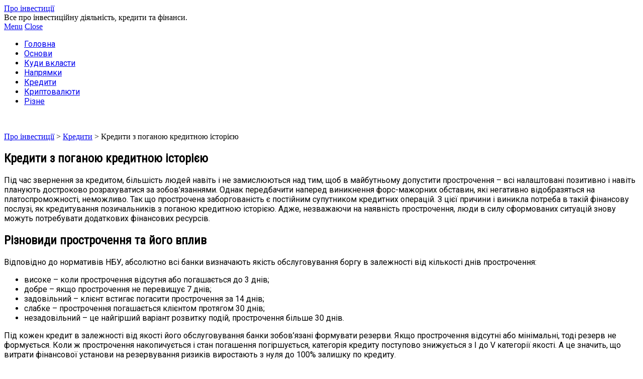

--- FILE ---
content_type: text/html; charset=UTF-8
request_url: http://xn----dtbjmwegiok9b3mho.xn--j1amh/%D0%BA%D1%80%D0%B5%D0%B4%D0%B8%D1%82%D0%B8-%D0%B7-%D0%BF%D0%BE%D0%B3%D0%B0%D0%BD%D0%BE%D1%8E-%D0%BA%D1%80%D0%B5%D0%B4%D0%B8%D1%82%D0%BD%D0%BE%D1%8E-%D1%96%D1%81%D1%82%D0%BE%D1%80%D1%96%D1%94%D1%8E/
body_size: 12690
content:
<!DOCTYPE html>
<html lang="uk">
<head>
<meta name="9f87c8bc586ff70a5aa0454063cb5a21" content="">

	
<meta name="yandex-verification" content="55d6cf93a25455ff" />
<!-- Global site tag (gtag.js) - Google Analytics -->
<script async src="https://www.googletagmanager.com/gtag/js?id=UA-127793076-1"></script>
<script>
  window.dataLayer = window.dataLayer || [];
  function gtag(){dataLayer.push(arguments);}
  gtag('js', new Date());

  gtag('config', 'UA-127793076-1');
</script>


	

<!-- Yandex.Metrika counter -->
<script type="text/javascript">
    (function (d, w, c) {
        (w[c] = w[c] || []).push(function() {
            try {
                w.yaCounter39959490 = new Ya.Metrika({
                    id:39959490,
                    clickmap:true,
                    trackLinks:true,
                    accurateTrackBounce:true
                });
            } catch(e) { }
        });

        var n = d.getElementsByTagName("script")[0],
            s = d.createElement("script"),
            f = function () { n.parentNode.insertBefore(s, n); };
        s.type = "text/javascript";
        s.async = true;
        s.src = "https://mc.yandex.ru/metrika/watch.js";

        if (w.opera == "[object Opera]") {
            d.addEventListener("DOMContentLoaded", f, false);
        } else { f(); }
    })(document, window, "yandex_metrika_callbacks");
</script>
<noscript><div><img src="https://mc.yandex.ru/watch/39959490" style="position:absolute; left:-9999px;" alt="" /></div></noscript>
<!-- /Yandex.Metrika counter -->


	<title>Кредити з поганою кредитною історією - Про інвестиції</title>

<meta name="Keywords" content="інвестиції, фінанси, бізнес, економіка"> 
<link rel="shortcut icon" href="http://xn----dtbjmwegiok9b3mho.xn--j1amh/wp-content/uploads/2016/09/favicon.ico" type="image/x-icon" />


	<meta charset="UTF-8">
	<meta name="viewport" content="width=device-width">

	<link rel="profile" href="http://gmpg.org/xfn/11">
	<link rel="pingback" href="http://xn----dtbjmwegiok9b3mho.xn--j1amh/xmlrpc.php">

	<meta name='robots' content='index, follow, max-image-preview:large, max-snippet:-1, max-video-preview:-1' />

	<!-- This site is optimized with the Yoast SEO plugin v23.5 - https://yoast.com/wordpress/plugins/seo/ -->
	<meta name="description" content="Під час звернення за кредитом, більшість людей навіть і не замислюються над тим, щоб в майбутньому допустити прострочення - всі налаштовані позитивно і" />
	<link rel="canonical" href="http://xn----dtbjmwegiok9b3mho.xn--j1amh/кредити-з-поганою-кредитною-історією/" />
	<meta property="og:locale" content="uk_UA" />
	<meta property="og:type" content="article" />
	<meta property="og:title" content="Кредити з поганою кредитною історією - Про інвестиції" />
	<meta property="og:description" content="Під час звернення за кредитом, більшість людей навіть і не замислюються над тим, щоб в майбутньому допустити прострочення - всі налаштовані позитивно і" />
	<meta property="og:url" content="http://xn----dtbjmwegiok9b3mho.xn--j1amh/кредити-з-поганою-кредитною-історією/" />
	<meta property="og:site_name" content="Про інвестиції" />
	<meta property="article:published_time" content="2018-10-28T13:25:53+00:00" />
	<meta property="og:image" content="http://xn----dtbjmwegiok9b3mho.xn--j1amh/wp-content/uploads/2018/10/kakie-banki-dayut-kredit-s-plohoj-kreditnoj-istoriej.jpg" />
	<meta property="og:image:width" content="1000" />
	<meta property="og:image:height" content="590" />
	<meta property="og:image:type" content="image/jpeg" />
	<meta name="author" content="Ебенезер Скрудж" />
	<meta name="twitter:card" content="summary_large_image" />
	<meta name="twitter:label1" content="Написано" />
	<meta name="twitter:data1" content="Ебенезер Скрудж" />
	<script type="application/ld+json" class="yoast-schema-graph">{"@context":"https://schema.org","@graph":[{"@type":"WebPage","@id":"http://xn----dtbjmwegiok9b3mho.xn--j1amh/%d0%ba%d1%80%d0%b5%d0%b4%d0%b8%d1%82%d0%b8-%d0%b7-%d0%bf%d0%be%d0%b3%d0%b0%d0%bd%d0%be%d1%8e-%d0%ba%d1%80%d0%b5%d0%b4%d0%b8%d1%82%d0%bd%d0%be%d1%8e-%d1%96%d1%81%d1%82%d0%be%d1%80%d1%96%d1%94%d1%8e/","url":"http://xn----dtbjmwegiok9b3mho.xn--j1amh/%d0%ba%d1%80%d0%b5%d0%b4%d0%b8%d1%82%d0%b8-%d0%b7-%d0%bf%d0%be%d0%b3%d0%b0%d0%bd%d0%be%d1%8e-%d0%ba%d1%80%d0%b5%d0%b4%d0%b8%d1%82%d0%bd%d0%be%d1%8e-%d1%96%d1%81%d1%82%d0%be%d1%80%d1%96%d1%94%d1%8e/","name":"Кредити з поганою кредитною історією - Про інвестиції","isPartOf":{"@id":"http://xn----dtbjmwegiok9b3mho.xn--j1amh/#website"},"primaryImageOfPage":{"@id":"http://xn----dtbjmwegiok9b3mho.xn--j1amh/%d0%ba%d1%80%d0%b5%d0%b4%d0%b8%d1%82%d0%b8-%d0%b7-%d0%bf%d0%be%d0%b3%d0%b0%d0%bd%d0%be%d1%8e-%d0%ba%d1%80%d0%b5%d0%b4%d0%b8%d1%82%d0%bd%d0%be%d1%8e-%d1%96%d1%81%d1%82%d0%be%d1%80%d1%96%d1%94%d1%8e/#primaryimage"},"image":{"@id":"http://xn----dtbjmwegiok9b3mho.xn--j1amh/%d0%ba%d1%80%d0%b5%d0%b4%d0%b8%d1%82%d0%b8-%d0%b7-%d0%bf%d0%be%d0%b3%d0%b0%d0%bd%d0%be%d1%8e-%d0%ba%d1%80%d0%b5%d0%b4%d0%b8%d1%82%d0%bd%d0%be%d1%8e-%d1%96%d1%81%d1%82%d0%be%d1%80%d1%96%d1%94%d1%8e/#primaryimage"},"thumbnailUrl":"http://xn----dtbjmwegiok9b3mho.xn--j1amh/wp-content/uploads/2018/10/kakie-banki-dayut-kredit-s-plohoj-kreditnoj-istoriej.jpg","datePublished":"2018-10-28T13:25:53+00:00","dateModified":"2018-10-28T13:25:53+00:00","author":{"@id":"http://xn----dtbjmwegiok9b3mho.xn--j1amh/#/schema/person/5c93b0026ec10bf287051108b3d150c1"},"description":"Під час звернення за кредитом, більшість людей навіть і не замислюються над тим, щоб в майбутньому допустити прострочення - всі налаштовані позитивно і","breadcrumb":{"@id":"http://xn----dtbjmwegiok9b3mho.xn--j1amh/%d0%ba%d1%80%d0%b5%d0%b4%d0%b8%d1%82%d0%b8-%d0%b7-%d0%bf%d0%be%d0%b3%d0%b0%d0%bd%d0%be%d1%8e-%d0%ba%d1%80%d0%b5%d0%b4%d0%b8%d1%82%d0%bd%d0%be%d1%8e-%d1%96%d1%81%d1%82%d0%be%d1%80%d1%96%d1%94%d1%8e/#breadcrumb"},"inLanguage":"uk","potentialAction":[{"@type":"ReadAction","target":["http://xn----dtbjmwegiok9b3mho.xn--j1amh/%d0%ba%d1%80%d0%b5%d0%b4%d0%b8%d1%82%d0%b8-%d0%b7-%d0%bf%d0%be%d0%b3%d0%b0%d0%bd%d0%be%d1%8e-%d0%ba%d1%80%d0%b5%d0%b4%d0%b8%d1%82%d0%bd%d0%be%d1%8e-%d1%96%d1%81%d1%82%d0%be%d1%80%d1%96%d1%94%d1%8e/"]}]},{"@type":"ImageObject","inLanguage":"uk","@id":"http://xn----dtbjmwegiok9b3mho.xn--j1amh/%d0%ba%d1%80%d0%b5%d0%b4%d0%b8%d1%82%d0%b8-%d0%b7-%d0%bf%d0%be%d0%b3%d0%b0%d0%bd%d0%be%d1%8e-%d0%ba%d1%80%d0%b5%d0%b4%d0%b8%d1%82%d0%bd%d0%be%d1%8e-%d1%96%d1%81%d1%82%d0%be%d1%80%d1%96%d1%94%d1%8e/#primaryimage","url":"http://xn----dtbjmwegiok9b3mho.xn--j1amh/wp-content/uploads/2018/10/kakie-banki-dayut-kredit-s-plohoj-kreditnoj-istoriej.jpg","contentUrl":"http://xn----dtbjmwegiok9b3mho.xn--j1amh/wp-content/uploads/2018/10/kakie-banki-dayut-kredit-s-plohoj-kreditnoj-istoriej.jpg","width":1000,"height":590},{"@type":"BreadcrumbList","@id":"http://xn----dtbjmwegiok9b3mho.xn--j1amh/%d0%ba%d1%80%d0%b5%d0%b4%d0%b8%d1%82%d0%b8-%d0%b7-%d0%bf%d0%be%d0%b3%d0%b0%d0%bd%d0%be%d1%8e-%d0%ba%d1%80%d0%b5%d0%b4%d0%b8%d1%82%d0%bd%d0%be%d1%8e-%d1%96%d1%81%d1%82%d0%be%d1%80%d1%96%d1%94%d1%8e/#breadcrumb","itemListElement":[{"@type":"ListItem","position":1,"name":"Головна","item":"http://xn----dtbjmwegiok9b3mho.xn--j1amh/"},{"@type":"ListItem","position":2,"name":"Кредити з поганою кредитною історією"}]},{"@type":"WebSite","@id":"http://xn----dtbjmwegiok9b3mho.xn--j1amh/#website","url":"http://xn----dtbjmwegiok9b3mho.xn--j1amh/","name":"Про інвестиції","description":"Все про інвестиційну діяльність, кредити та фінанси.","potentialAction":[{"@type":"SearchAction","target":{"@type":"EntryPoint","urlTemplate":"http://xn----dtbjmwegiok9b3mho.xn--j1amh/?s={search_term_string}"},"query-input":{"@type":"PropertyValueSpecification","valueRequired":true,"valueName":"search_term_string"}}],"inLanguage":"uk"},{"@type":"Person","@id":"http://xn----dtbjmwegiok9b3mho.xn--j1amh/#/schema/person/5c93b0026ec10bf287051108b3d150c1","name":"Ебенезер Скрудж","image":{"@type":"ImageObject","inLanguage":"uk","@id":"http://xn----dtbjmwegiok9b3mho.xn--j1amh/#/schema/person/image/","url":"http://1.gravatar.com/avatar/1efc464f32afe8654cdbcd5158888732?s=96&d=mm&r=g","contentUrl":"http://1.gravatar.com/avatar/1efc464f32afe8654cdbcd5158888732?s=96&d=mm&r=g","caption":"Ебенезер Скрудж"},"url":"http://xn----dtbjmwegiok9b3mho.xn--j1amh/author/dima/"}]}</script>
	<!-- / Yoast SEO plugin. -->


<link rel='dns-prefetch' href='//fonts.googleapis.com' />
<link rel="alternate" type="application/rss+xml" title="Про інвестиції &raquo; стрічка" href="http://xn----dtbjmwegiok9b3mho.xn--j1amh/feed/" />
<link rel="alternate" type="application/rss+xml" title="Про інвестиції &raquo; Канал коментарів" href="http://xn----dtbjmwegiok9b3mho.xn--j1amh/comments/feed/" />
<link rel="alternate" type="application/rss+xml" title="Про інвестиції &raquo; Кредити з поганою кредитною історією Канал коментарів" href="http://xn----dtbjmwegiok9b3mho.xn--j1amh/%d0%ba%d1%80%d0%b5%d0%b4%d0%b8%d1%82%d0%b8-%d0%b7-%d0%bf%d0%be%d0%b3%d0%b0%d0%bd%d0%be%d1%8e-%d0%ba%d1%80%d0%b5%d0%b4%d0%b8%d1%82%d0%bd%d0%be%d1%8e-%d1%96%d1%81%d1%82%d0%be%d1%80%d1%96%d1%94%d1%8e/feed/" />
<script type="text/javascript">
/* <![CDATA[ */
window._wpemojiSettings = {"baseUrl":"https:\/\/s.w.org\/images\/core\/emoji\/15.0.3\/72x72\/","ext":".png","svgUrl":"https:\/\/s.w.org\/images\/core\/emoji\/15.0.3\/svg\/","svgExt":".svg","source":{"concatemoji":"http:\/\/xn----dtbjmwegiok9b3mho.xn--j1amh\/wp-includes\/js\/wp-emoji-release.min.js?ver=6.5.7"}};
/*! This file is auto-generated */
!function(i,n){var o,s,e;function c(e){try{var t={supportTests:e,timestamp:(new Date).valueOf()};sessionStorage.setItem(o,JSON.stringify(t))}catch(e){}}function p(e,t,n){e.clearRect(0,0,e.canvas.width,e.canvas.height),e.fillText(t,0,0);var t=new Uint32Array(e.getImageData(0,0,e.canvas.width,e.canvas.height).data),r=(e.clearRect(0,0,e.canvas.width,e.canvas.height),e.fillText(n,0,0),new Uint32Array(e.getImageData(0,0,e.canvas.width,e.canvas.height).data));return t.every(function(e,t){return e===r[t]})}function u(e,t,n){switch(t){case"flag":return n(e,"\ud83c\udff3\ufe0f\u200d\u26a7\ufe0f","\ud83c\udff3\ufe0f\u200b\u26a7\ufe0f")?!1:!n(e,"\ud83c\uddfa\ud83c\uddf3","\ud83c\uddfa\u200b\ud83c\uddf3")&&!n(e,"\ud83c\udff4\udb40\udc67\udb40\udc62\udb40\udc65\udb40\udc6e\udb40\udc67\udb40\udc7f","\ud83c\udff4\u200b\udb40\udc67\u200b\udb40\udc62\u200b\udb40\udc65\u200b\udb40\udc6e\u200b\udb40\udc67\u200b\udb40\udc7f");case"emoji":return!n(e,"\ud83d\udc26\u200d\u2b1b","\ud83d\udc26\u200b\u2b1b")}return!1}function f(e,t,n){var r="undefined"!=typeof WorkerGlobalScope&&self instanceof WorkerGlobalScope?new OffscreenCanvas(300,150):i.createElement("canvas"),a=r.getContext("2d",{willReadFrequently:!0}),o=(a.textBaseline="top",a.font="600 32px Arial",{});return e.forEach(function(e){o[e]=t(a,e,n)}),o}function t(e){var t=i.createElement("script");t.src=e,t.defer=!0,i.head.appendChild(t)}"undefined"!=typeof Promise&&(o="wpEmojiSettingsSupports",s=["flag","emoji"],n.supports={everything:!0,everythingExceptFlag:!0},e=new Promise(function(e){i.addEventListener("DOMContentLoaded",e,{once:!0})}),new Promise(function(t){var n=function(){try{var e=JSON.parse(sessionStorage.getItem(o));if("object"==typeof e&&"number"==typeof e.timestamp&&(new Date).valueOf()<e.timestamp+604800&&"object"==typeof e.supportTests)return e.supportTests}catch(e){}return null}();if(!n){if("undefined"!=typeof Worker&&"undefined"!=typeof OffscreenCanvas&&"undefined"!=typeof URL&&URL.createObjectURL&&"undefined"!=typeof Blob)try{var e="postMessage("+f.toString()+"("+[JSON.stringify(s),u.toString(),p.toString()].join(",")+"));",r=new Blob([e],{type:"text/javascript"}),a=new Worker(URL.createObjectURL(r),{name:"wpTestEmojiSupports"});return void(a.onmessage=function(e){c(n=e.data),a.terminate(),t(n)})}catch(e){}c(n=f(s,u,p))}t(n)}).then(function(e){for(var t in e)n.supports[t]=e[t],n.supports.everything=n.supports.everything&&n.supports[t],"flag"!==t&&(n.supports.everythingExceptFlag=n.supports.everythingExceptFlag&&n.supports[t]);n.supports.everythingExceptFlag=n.supports.everythingExceptFlag&&!n.supports.flag,n.DOMReady=!1,n.readyCallback=function(){n.DOMReady=!0}}).then(function(){return e}).then(function(){var e;n.supports.everything||(n.readyCallback(),(e=n.source||{}).concatemoji?t(e.concatemoji):e.wpemoji&&e.twemoji&&(t(e.twemoji),t(e.wpemoji)))}))}((window,document),window._wpemojiSettings);
/* ]]> */
</script>
<style id='wp-emoji-styles-inline-css' type='text/css'>

	img.wp-smiley, img.emoji {
		display: inline !important;
		border: none !important;
		box-shadow: none !important;
		height: 1em !important;
		width: 1em !important;
		margin: 0 0.07em !important;
		vertical-align: -0.1em !important;
		background: none !important;
		padding: 0 !important;
	}
</style>
<link rel='stylesheet' id='wp-block-library-css' href='http://xn----dtbjmwegiok9b3mho.xn--j1amh/wp-includes/css/dist/block-library/style.min.css?ver=6.5.7' type='text/css' media='all' />
<style id='classic-theme-styles-inline-css' type='text/css'>
/*! This file is auto-generated */
.wp-block-button__link{color:#fff;background-color:#32373c;border-radius:9999px;box-shadow:none;text-decoration:none;padding:calc(.667em + 2px) calc(1.333em + 2px);font-size:1.125em}.wp-block-file__button{background:#32373c;color:#fff;text-decoration:none}
</style>
<style id='global-styles-inline-css' type='text/css'>
body{--wp--preset--color--black: #000000;--wp--preset--color--cyan-bluish-gray: #abb8c3;--wp--preset--color--white: #ffffff;--wp--preset--color--pale-pink: #f78da7;--wp--preset--color--vivid-red: #cf2e2e;--wp--preset--color--luminous-vivid-orange: #ff6900;--wp--preset--color--luminous-vivid-amber: #fcb900;--wp--preset--color--light-green-cyan: #7bdcb5;--wp--preset--color--vivid-green-cyan: #00d084;--wp--preset--color--pale-cyan-blue: #8ed1fc;--wp--preset--color--vivid-cyan-blue: #0693e3;--wp--preset--color--vivid-purple: #9b51e0;--wp--preset--gradient--vivid-cyan-blue-to-vivid-purple: linear-gradient(135deg,rgba(6,147,227,1) 0%,rgb(155,81,224) 100%);--wp--preset--gradient--light-green-cyan-to-vivid-green-cyan: linear-gradient(135deg,rgb(122,220,180) 0%,rgb(0,208,130) 100%);--wp--preset--gradient--luminous-vivid-amber-to-luminous-vivid-orange: linear-gradient(135deg,rgba(252,185,0,1) 0%,rgba(255,105,0,1) 100%);--wp--preset--gradient--luminous-vivid-orange-to-vivid-red: linear-gradient(135deg,rgba(255,105,0,1) 0%,rgb(207,46,46) 100%);--wp--preset--gradient--very-light-gray-to-cyan-bluish-gray: linear-gradient(135deg,rgb(238,238,238) 0%,rgb(169,184,195) 100%);--wp--preset--gradient--cool-to-warm-spectrum: linear-gradient(135deg,rgb(74,234,220) 0%,rgb(151,120,209) 20%,rgb(207,42,186) 40%,rgb(238,44,130) 60%,rgb(251,105,98) 80%,rgb(254,248,76) 100%);--wp--preset--gradient--blush-light-purple: linear-gradient(135deg,rgb(255,206,236) 0%,rgb(152,150,240) 100%);--wp--preset--gradient--blush-bordeaux: linear-gradient(135deg,rgb(254,205,165) 0%,rgb(254,45,45) 50%,rgb(107,0,62) 100%);--wp--preset--gradient--luminous-dusk: linear-gradient(135deg,rgb(255,203,112) 0%,rgb(199,81,192) 50%,rgb(65,88,208) 100%);--wp--preset--gradient--pale-ocean: linear-gradient(135deg,rgb(255,245,203) 0%,rgb(182,227,212) 50%,rgb(51,167,181) 100%);--wp--preset--gradient--electric-grass: linear-gradient(135deg,rgb(202,248,128) 0%,rgb(113,206,126) 100%);--wp--preset--gradient--midnight: linear-gradient(135deg,rgb(2,3,129) 0%,rgb(40,116,252) 100%);--wp--preset--font-size--small: 13px;--wp--preset--font-size--medium: 20px;--wp--preset--font-size--large: 36px;--wp--preset--font-size--x-large: 42px;--wp--preset--spacing--20: 0.44rem;--wp--preset--spacing--30: 0.67rem;--wp--preset--spacing--40: 1rem;--wp--preset--spacing--50: 1.5rem;--wp--preset--spacing--60: 2.25rem;--wp--preset--spacing--70: 3.38rem;--wp--preset--spacing--80: 5.06rem;--wp--preset--shadow--natural: 6px 6px 9px rgba(0, 0, 0, 0.2);--wp--preset--shadow--deep: 12px 12px 50px rgba(0, 0, 0, 0.4);--wp--preset--shadow--sharp: 6px 6px 0px rgba(0, 0, 0, 0.2);--wp--preset--shadow--outlined: 6px 6px 0px -3px rgba(255, 255, 255, 1), 6px 6px rgba(0, 0, 0, 1);--wp--preset--shadow--crisp: 6px 6px 0px rgba(0, 0, 0, 1);}:where(.is-layout-flex){gap: 0.5em;}:where(.is-layout-grid){gap: 0.5em;}body .is-layout-flex{display: flex;}body .is-layout-flex{flex-wrap: wrap;align-items: center;}body .is-layout-flex > *{margin: 0;}body .is-layout-grid{display: grid;}body .is-layout-grid > *{margin: 0;}:where(.wp-block-columns.is-layout-flex){gap: 2em;}:where(.wp-block-columns.is-layout-grid){gap: 2em;}:where(.wp-block-post-template.is-layout-flex){gap: 1.25em;}:where(.wp-block-post-template.is-layout-grid){gap: 1.25em;}.has-black-color{color: var(--wp--preset--color--black) !important;}.has-cyan-bluish-gray-color{color: var(--wp--preset--color--cyan-bluish-gray) !important;}.has-white-color{color: var(--wp--preset--color--white) !important;}.has-pale-pink-color{color: var(--wp--preset--color--pale-pink) !important;}.has-vivid-red-color{color: var(--wp--preset--color--vivid-red) !important;}.has-luminous-vivid-orange-color{color: var(--wp--preset--color--luminous-vivid-orange) !important;}.has-luminous-vivid-amber-color{color: var(--wp--preset--color--luminous-vivid-amber) !important;}.has-light-green-cyan-color{color: var(--wp--preset--color--light-green-cyan) !important;}.has-vivid-green-cyan-color{color: var(--wp--preset--color--vivid-green-cyan) !important;}.has-pale-cyan-blue-color{color: var(--wp--preset--color--pale-cyan-blue) !important;}.has-vivid-cyan-blue-color{color: var(--wp--preset--color--vivid-cyan-blue) !important;}.has-vivid-purple-color{color: var(--wp--preset--color--vivid-purple) !important;}.has-black-background-color{background-color: var(--wp--preset--color--black) !important;}.has-cyan-bluish-gray-background-color{background-color: var(--wp--preset--color--cyan-bluish-gray) !important;}.has-white-background-color{background-color: var(--wp--preset--color--white) !important;}.has-pale-pink-background-color{background-color: var(--wp--preset--color--pale-pink) !important;}.has-vivid-red-background-color{background-color: var(--wp--preset--color--vivid-red) !important;}.has-luminous-vivid-orange-background-color{background-color: var(--wp--preset--color--luminous-vivid-orange) !important;}.has-luminous-vivid-amber-background-color{background-color: var(--wp--preset--color--luminous-vivid-amber) !important;}.has-light-green-cyan-background-color{background-color: var(--wp--preset--color--light-green-cyan) !important;}.has-vivid-green-cyan-background-color{background-color: var(--wp--preset--color--vivid-green-cyan) !important;}.has-pale-cyan-blue-background-color{background-color: var(--wp--preset--color--pale-cyan-blue) !important;}.has-vivid-cyan-blue-background-color{background-color: var(--wp--preset--color--vivid-cyan-blue) !important;}.has-vivid-purple-background-color{background-color: var(--wp--preset--color--vivid-purple) !important;}.has-black-border-color{border-color: var(--wp--preset--color--black) !important;}.has-cyan-bluish-gray-border-color{border-color: var(--wp--preset--color--cyan-bluish-gray) !important;}.has-white-border-color{border-color: var(--wp--preset--color--white) !important;}.has-pale-pink-border-color{border-color: var(--wp--preset--color--pale-pink) !important;}.has-vivid-red-border-color{border-color: var(--wp--preset--color--vivid-red) !important;}.has-luminous-vivid-orange-border-color{border-color: var(--wp--preset--color--luminous-vivid-orange) !important;}.has-luminous-vivid-amber-border-color{border-color: var(--wp--preset--color--luminous-vivid-amber) !important;}.has-light-green-cyan-border-color{border-color: var(--wp--preset--color--light-green-cyan) !important;}.has-vivid-green-cyan-border-color{border-color: var(--wp--preset--color--vivid-green-cyan) !important;}.has-pale-cyan-blue-border-color{border-color: var(--wp--preset--color--pale-cyan-blue) !important;}.has-vivid-cyan-blue-border-color{border-color: var(--wp--preset--color--vivid-cyan-blue) !important;}.has-vivid-purple-border-color{border-color: var(--wp--preset--color--vivid-purple) !important;}.has-vivid-cyan-blue-to-vivid-purple-gradient-background{background: var(--wp--preset--gradient--vivid-cyan-blue-to-vivid-purple) !important;}.has-light-green-cyan-to-vivid-green-cyan-gradient-background{background: var(--wp--preset--gradient--light-green-cyan-to-vivid-green-cyan) !important;}.has-luminous-vivid-amber-to-luminous-vivid-orange-gradient-background{background: var(--wp--preset--gradient--luminous-vivid-amber-to-luminous-vivid-orange) !important;}.has-luminous-vivid-orange-to-vivid-red-gradient-background{background: var(--wp--preset--gradient--luminous-vivid-orange-to-vivid-red) !important;}.has-very-light-gray-to-cyan-bluish-gray-gradient-background{background: var(--wp--preset--gradient--very-light-gray-to-cyan-bluish-gray) !important;}.has-cool-to-warm-spectrum-gradient-background{background: var(--wp--preset--gradient--cool-to-warm-spectrum) !important;}.has-blush-light-purple-gradient-background{background: var(--wp--preset--gradient--blush-light-purple) !important;}.has-blush-bordeaux-gradient-background{background: var(--wp--preset--gradient--blush-bordeaux) !important;}.has-luminous-dusk-gradient-background{background: var(--wp--preset--gradient--luminous-dusk) !important;}.has-pale-ocean-gradient-background{background: var(--wp--preset--gradient--pale-ocean) !important;}.has-electric-grass-gradient-background{background: var(--wp--preset--gradient--electric-grass) !important;}.has-midnight-gradient-background{background: var(--wp--preset--gradient--midnight) !important;}.has-small-font-size{font-size: var(--wp--preset--font-size--small) !important;}.has-medium-font-size{font-size: var(--wp--preset--font-size--medium) !important;}.has-large-font-size{font-size: var(--wp--preset--font-size--large) !important;}.has-x-large-font-size{font-size: var(--wp--preset--font-size--x-large) !important;}
.wp-block-navigation a:where(:not(.wp-element-button)){color: inherit;}
:where(.wp-block-post-template.is-layout-flex){gap: 1.25em;}:where(.wp-block-post-template.is-layout-grid){gap: 1.25em;}
:where(.wp-block-columns.is-layout-flex){gap: 2em;}:where(.wp-block-columns.is-layout-grid){gap: 2em;}
.wp-block-pullquote{font-size: 1.5em;line-height: 1.6;}
</style>
<link rel='stylesheet' id='googlefonts-css' href='http://fonts.googleapis.com/css?family=Roboto+Condensed:400|Roboto:400&subset=vietnamese,latin,greek,latin-ext,cyrillic,greek-ext,cyrillic-ext' type='text/css' media='all' />
<link rel='stylesheet' id='athemes-fonts-css' href='http://fonts.googleapis.com/css?family=Yanone+Kaffeesatz%3A200%2C300%2C400%2C700&#038;ver=6.5.7' type='text/css' media='all' />
<link rel='stylesheet' id='athemes-glyphs-css' href='http://xn----dtbjmwegiok9b3mho.xn--j1amh/wp-content/themes/hiero/css/athemes-glyphs.css?ver=6.5.7' type='text/css' media='all' />
<link rel='stylesheet' id='bootstrap-css' href='http://xn----dtbjmwegiok9b3mho.xn--j1amh/wp-content/themes/hiero/css/bootstrap.min.css?ver=6.5.7' type='text/css' media='all' />
<link rel='stylesheet' id='athemes-style-css' href='http://xn----dtbjmwegiok9b3mho.xn--j1amh/wp-content/themes/hiero/style.css?ver=6.5.7' type='text/css' media='all' />
<script type="text/javascript" src="http://xn----dtbjmwegiok9b3mho.xn--j1amh/wp-includes/js/jquery/jquery.min.js?ver=3.7.1" id="jquery-core-js"></script>
<script type="text/javascript" src="http://xn----dtbjmwegiok9b3mho.xn--j1amh/wp-includes/js/jquery/jquery-migrate.min.js?ver=3.4.1" id="jquery-migrate-js"></script>
<script type="text/javascript" src="http://xn----dtbjmwegiok9b3mho.xn--j1amh/wp-content/themes/hiero/js/bootstrap.min.js?ver=6.5.7" id="bootstrap-js"></script>
<script type="text/javascript" src="http://xn----dtbjmwegiok9b3mho.xn--j1amh/wp-content/themes/hiero/js/superfish.js?ver=6.5.7" id="superfish-js"></script>
<script type="text/javascript" src="http://xn----dtbjmwegiok9b3mho.xn--j1amh/wp-content/themes/hiero/js/supersubs.js?ver=6.5.7" id="supersubs-js"></script>
<script type="text/javascript" src="http://xn----dtbjmwegiok9b3mho.xn--j1amh/wp-content/themes/hiero/js/settings.js?ver=6.5.7" id="athemes-settings-js"></script>
<link rel="https://api.w.org/" href="http://xn----dtbjmwegiok9b3mho.xn--j1amh/wp-json/" /><link rel="alternate" type="application/json" href="http://xn----dtbjmwegiok9b3mho.xn--j1amh/wp-json/wp/v2/posts/1730" /><link rel="EditURI" type="application/rsd+xml" title="RSD" href="http://xn----dtbjmwegiok9b3mho.xn--j1amh/xmlrpc.php?rsd" />
<meta name="generator" content="WordPress 6.5.7" />
<link rel='shortlink' href='http://xn----dtbjmwegiok9b3mho.xn--j1amh/?p=1730' />
<link rel="alternate" type="application/json+oembed" href="http://xn----dtbjmwegiok9b3mho.xn--j1amh/wp-json/oembed/1.0/embed?url=http%3A%2F%2Fxn----dtbjmwegiok9b3mho.xn--j1amh%2F%25d0%25ba%25d1%2580%25d0%25b5%25d0%25b4%25d0%25b8%25d1%2582%25d0%25b8-%25d0%25b7-%25d0%25bf%25d0%25be%25d0%25b3%25d0%25b0%25d0%25bd%25d0%25be%25d1%258e-%25d0%25ba%25d1%2580%25d0%25b5%25d0%25b4%25d0%25b8%25d1%2582%25d0%25bd%25d0%25be%25d1%258e-%25d1%2596%25d1%2581%25d1%2582%25d0%25be%25d1%2580%25d1%2596%25d1%2594%25d1%258e%2F" />
<link rel="alternate" type="text/xml+oembed" href="http://xn----dtbjmwegiok9b3mho.xn--j1amh/wp-json/oembed/1.0/embed?url=http%3A%2F%2Fxn----dtbjmwegiok9b3mho.xn--j1amh%2F%25d0%25ba%25d1%2580%25d0%25b5%25d0%25b4%25d0%25b8%25d1%2582%25d0%25b8-%25d0%25b7-%25d0%25bf%25d0%25be%25d0%25b3%25d0%25b0%25d0%25bd%25d0%25be%25d1%258e-%25d0%25ba%25d1%2580%25d0%25b5%25d0%25b4%25d0%25b8%25d1%2582%25d0%25bd%25d0%25be%25d1%258e-%25d1%2596%25d1%2581%25d1%2582%25d0%25be%25d1%2580%25d1%2596%25d1%2594%25d1%258e%2F&#038;format=xml" />
<script type="text/javascript">
	window._zem_rp_post_id = '1730';
	window._zem_rp_thumbnails = true;
	window._zem_rp_post_title = '%D0%9A%D1%80%D0%B5%D0%B4%D0%B8%D1%82%D0%B8+%D0%B7+%D0%BF%D0%BE%D0%B3%D0%B0%D0%BD%D0%BE%D1%8E+%D0%BA%D1%80%D0%B5%D0%B4%D0%B8%D1%82%D0%BD%D0%BE%D1%8E+%D1%96%D1%81%D1%82%D0%BE%D1%80%D1%96%D1%94%D1%8E';
	window._zem_rp_post_tags = ['%D0%9A%D1%80%D0%B5%D0%B4%D0%B8%D1%82%D0%B8', '7', 'h2', '30', '3', '14', 'li', 'ul'];
	window._zem_rp_static_base_url = 'https://content.zemanta.com/static/';
	window._zem_rp_wp_ajax_url = 'http://xn----dtbjmwegiok9b3mho.xn--j1amh/wp-admin/admin-ajax.php';
	window._zem_rp_plugin_version = '1.14';
	window._zem_rp_num_rel_posts = '4';
</script>
<link rel="stylesheet" href="http://xn----dtbjmwegiok9b3mho.xn--j1amh/wp-content/plugins/related-posts-by-zemanta/static/themes/vertical.css?version=1.14" />
<style type='text/css' media='screen'>
	h1{ font-family:"Roboto Condensed", arial, sans-serif;}
	h2{ font-family:"Roboto Condensed", arial, sans-serif;}
	h3{ font-family:"Roboto Condensed", arial, sans-serif;}
	h4{ font-family:"Roboto Condensed", arial, sans-serif;}
	h5{ font-family:"Roboto Condensed", arial, sans-serif;}
	h6{ font-family:"Roboto Condensed", arial, sans-serif;}
	blockquote{ font-family:"Roboto", arial, sans-serif;}
	p{ font-family:"Roboto", arial, sans-serif;}
	li{ font-family:"Roboto", arial, sans-serif;}
</style>
<!-- fonts delivered by Wordpress Google Fonts, a plugin by Adrian3.com -->	

</head>

<body class="post-template-default single single-post postid-1730 single-format-standard">

	<header id="masthead" class="site-header" role="banner">
		<div class="clearfix container">
			<div class="site-branding">
								<div class="site-title">
					<a href="http://xn----dtbjmwegiok9b3mho.xn--j1amh/" title="Про інвестиції" rel="home">
						Про інвестиції					</a>
				</div>
				<div class="site-description">Все про інвестиційну діяльність, кредити та фінанси.</div>
			<!-- .site-branding --></div>

						
			<nav id="main-navigation" class="main-navigation" role="navigation">
				<a href="#main-navigation" class="nav-open">Menu</a>
				<a href="#" class="nav-close">Close</a>
				<div class="clearfix sf-menu"><ul id="menu-menu-1" class="menu"><li id="menu-item-268" class="menu-item menu-item-type-custom menu-item-object-custom menu-item-home menu-item-268"><a href="http://xn----dtbjmwegiok9b3mho.xn--j1amh/">Головна</a></li>
<li id="menu-item-1977" class="menu-item menu-item-type-post_type menu-item-object-page menu-item-1977"><a href="http://xn----dtbjmwegiok9b3mho.xn--j1amh/%d0%be%d1%81%d0%bd%d0%be%d0%b2%d0%b8/">Основи</a></li>
<li id="menu-item-1980" class="menu-item menu-item-type-post_type menu-item-object-page menu-item-1980"><a href="http://xn----dtbjmwegiok9b3mho.xn--j1amh/%d0%ba%d1%83%d0%b4%d0%b8-%d0%b2%d0%ba%d0%bb%d0%b0%d1%81%d1%82%d0%b8/">Куди вкласти</a></li>
<li id="menu-item-1983" class="menu-item menu-item-type-post_type menu-item-object-page menu-item-1983"><a href="http://xn----dtbjmwegiok9b3mho.xn--j1amh/%d0%bd%d0%b0%d0%bf%d1%80%d1%8f%d0%bc%d0%ba%d0%b8/">Напрямки</a></li>
<li id="menu-item-1539" class="menu-item menu-item-type-custom menu-item-object-custom menu-item-1539"><a href="http://xn----dtbjmwegiok9b3mho.xn--j1amh/%D0%BA%D1%80%D0%B5%D0%B4%D0%B8%D1%82%D0%B8/">Кредити</a></li>
<li id="menu-item-1346" class="menu-item menu-item-type-custom menu-item-object-custom menu-item-1346"><a href="http://xn----dtbjmwegiok9b3mho.xn--j1amh/%D0%BA%D1%80%D0%B8%D0%BF%D1%82%D0%BE%D0%B2%D0%B0%D0%BB%D1%8E%D1%82%D0%B8/">Криптовалюти</a></li>
<li id="menu-item-1570" class="menu-item menu-item-type-post_type menu-item-object-page menu-item-1570"><a href="http://xn----dtbjmwegiok9b3mho.xn--j1amh/%d1%80%d1%96%d0%b7%d0%bd%d0%b5/">Різне</a></li>
</ul></div>			<!-- #main-navigation --></nav>
		</div>
	
	
	
	<!-- #masthead --></header>
	</br>
</br>
		<div class="clearfix container">
			
	<div id="primary" class="content-area">
		<div id="content" class="site-content" role="main">
			
			<div class="breadcrumb">
<!-- Breadcrumb NavXT 7.3.0 -->
<span property="itemListElement" typeof="ListItem"><a property="item" typeof="WebPage" title="Перейти до Про інвестиції." href="http://xn----dtbjmwegiok9b3mho.xn--j1amh" class="home" ><span property="name">Про інвестиції</span></a><meta property="position" content="1"></span> &gt; <span property="itemListElement" typeof="ListItem"><a property="item" typeof="WebPage" title="Go to the Кредити Категорія archives." href="http://xn----dtbjmwegiok9b3mho.xn--j1amh/category/%d0%ba%d1%80%d0%b5%d0%b4%d0%b8%d1%82%d0%b8/" class="taxonomy category" ><span property="name">Кредити</span></a><meta property="position" content="2"></span> &gt; <span property="itemListElement" typeof="ListItem"><span property="name" class="post post-post current-item">Кредити з поганою кредитною історією</span><meta property="url" content="http://xn----dtbjmwegiok9b3mho.xn--j1amh/%d0%ba%d1%80%d0%b5%d0%b4%d0%b8%d1%82%d0%b8-%d0%b7-%d0%bf%d0%be%d0%b3%d0%b0%d0%bd%d0%be%d1%8e-%d0%ba%d1%80%d0%b5%d0%b4%d0%b8%d1%82%d0%bd%d0%be%d1%8e-%d1%96%d1%81%d1%82%d0%be%d1%80%d1%96%d1%94%d1%8e/"><meta property="position" content="3"></span></div>

		
			
<article id="post-1730" class="clearfix post-1730 post type-post status-publish format-standard has-post-thumbnail hentry category-16">
	<header class="entry-header">
				
		
		<h1 class="entry-title">Кредити з поганою кредитною історією</h1>

		<div class="entry-meta">
			
		<!-- .entry-meta --></div>
	<!-- .entry-header --></header>

	<div class="clearfix entry-content">
		<p>Під час звернення за кредитом, більшість людей навіть і не замислюються над тим, щоб в майбутньому допустити прострочення &#8211; всі налаштовані позитивно і навіть планують достроково розрахуватися за зобов&#8217;язаннями. Однак передбачити наперед виникнення форс-мажорних обставин, які негативно відобразяться на платоспроможності, неможливо. Так що прострочена заборгованість є постійним супутником кредитних операцій. З цієї причини і виникла потреба в такій фінансову послузі, як кредитування позичальників з поганою кредитною історією. Адже, незважаючи на наявність прострочення, люди в силу сформованих ситуацій знову можуть потребувати додаткових фінансових ресурсів.</p>
<h2>Різновиди прострочення та його вплив</h2>
<p>Відповідно до нормативів НБУ, абсолютно всі банки визначають якість обслуговування боргу в залежності від кількості днів прострочення:</p>
<ul>
<li>високе &#8211; коли прострочення відсутня або погашається до 3 днів;</li>
<li>добре &#8211; якщо прострочення не перевищує 7 днів;</li>
<li>задовільний &#8211; клієнт встигає погасити прострочення за 14 днів;</li>
<li>слабке &#8211; прострочення погашається клієнтом протягом 30 днів;</li>
<li>незадовільний &#8211; це найгірший варіант розвитку подій, прострочення більше 30 днів.</li>
</ul>
<p>Під кожен кредит в залежності від якості його обслуговування банки зобов&#8217;язані формувати резерви. Якщо прострочення відсутні або мінімальні, тоді резерв не формується. Коли ж прострочення накопичується і стан погашення погіршується, категорія кредиту поступово знижується з І до V категорії якості. А це значить, що витрати фінансової установи на резервування ризиків виростають з нуля до 100% залишку по кредиту.</p>
<blockquote><p>МФО не поділяють прострочення на різновиди, і на них не поширюється вимога щодо резервування.</p></blockquote>
<p>Прострочення, погашене протягом 7 днів, не так сильно відображається на репутації позичальника. Воно є тільки першим тривожним «дзвіночком», що свідчить про погіршення платоспроможності людини. Крім тривалості дії, варто також звернути увагу на періодичність виникнення прострочення:</p>
<ul>
<li>коли позичальник одного разу або кілька разів за весь термін обслуговування кредиту невчасно вніс щомісячний платіж, тоді він ще не сильно зіпсував свою репутацію. Однак наступного разу при зверненні за позикою йому потрібно буде пояснювати, з яких причин виникало прострочення і краще, щоб ці причини були поважними і підтверджувалися документально;</li>
<li>висока періодичність виникнення прострочення свідчить про постійні проблеми клієнта з генерацією грошових потоків і підвищує ймовірність погіршення його репутації в майбутньому.</li>
</ul>
<p><strong>Якщо прострочення виникло у людини з поважних причин, наприклад, хвороба, відрядження тощо, які можна підтвердити документально, і при цьому позичальник через певний час зміг виконати покладені зобов&#8217;язання, тоді негативний вплив на кредитну репутацію людини знижується.</strong></p>
<p>Найбільш руйнівним впливає на людину тривале (більше 7 днів) і періодичне прострочення. З такою кредитною історією взяти кредит в банку буде дуже складно. Однак таких клієнтів зможуть прийняти фінансові компанії, які готові ризикувати і видавати позики з поганою кредитною історією. Але варто врахувати, що процентна ставка в цьому випадку встановлюється в індивідуальному порядку і буде вищою, ніж за стандартними умовами.</p>
<h2>Де оформити позику з поганою кредитною історією</h2>
<p>Отримати позику з поганою кредитною історією (з діючим простроченням) можна в МФО, які спеціалізуються на таких кредитах, проте про це потрібно вказати в анкеті клієнта.</p>
<p>Банки не оформляють кредити клієнтам з діючим простроченням. Також не варто до них звертатися, якщо протягом двох останніх років позичальник погано обслуговував кредит. Однак якщо прострочення у клієнта була п&#8217;ять років тому, тоді у нього є всі шанси отримати кредит.</p>
<blockquote><p>Знайти <a href="http://xn----dtbjmwegiok9b3mho.xn--j1amh/%D0%BF%D1%80%D0%B8%D0%B2%D0%B0%D1%82%D0%BD%D0%B8%D0%B9-%D1%96%D0%BD%D0%B2%D0%B5%D1%81%D1%82%D0%BE%D1%80/" target="_blank" rel="noopener">приватного інвестора</a>, який готовий розглянути можливість видачі позики людині з кредитної історії можна на різних порталах і дошках оголошень в інтернеті.</p></blockquote>
<p>Кредитування з поганою кредитною історією:</p>
<ul>
<li>Видає кредити з поганою кредитною історією компанія «Mycredit», але за умови, що позичальник вкаже таку інформацію в анкеті на кредит. Максимальний розмір позики становить 30 тисяч гривень (для нових клієнтів &#8211; 2,5 тисячі гривень), термін погашення &#8211; не більш 35 днів, з часом термін можна збільшити до 65 днів, процентна ставка складає 1,3% в день.</li>
<li>Також послуга з кредитування позичальників з поганою репутацією є в компанії «Kltcredit». Умови кредитування наступні: максимальний розмір позики 10 тисяч гривень, термін &#8211; до 65 днів, плата за позику в розмірі 1000 гривень протягом 7 днів складе 114 гривень.</li>
</ul>
<h3>Як уникнути прострочення: різновиди реструктуризації</h3>
<p>Прострочення по кредиту неприємне не тільки погіршенням репутації позичальника, але і тим, що кожен раз за несвоєчасну оплату клієнтові доведеться платити: штрафи і пеню. А це ще більше збільшує фінансове навантаження на боржника.</p>
<p>Щоб уникнути негативних наслідків прострочення позичальникам, які бачать, що не зможуть далі якісно обслуговувати кредит, рекомендується звертатися в банки або МФО за реструктуризацією.</p>
<blockquote><p>Реструктуризація &#8211; це зміна умов кредитного договору з метою зниження фінансового навантаження на позичальника.</p></blockquote>
<p>Реструктуризація може мати такі форми:</p>
<ul>
<li><strong>пролонгація</strong> &#8211; збільшення терміну дії договору. МФО досить часто практикує цю форму реструктуризації, так як таким чином діючий клієнт заплатить більше відсотків кредитору;</li>
<li><strong>зменшення розміру щомісячних платежів</strong> &#8211; дозволяє клієнту тимчасово знизити кредитне навантаження. За цей час позичальникові необхідно знайти нове джерело доходів, щоб відновити свою платоспроможність і надалі своєчасно виконувати всі зобов&#8217;язання;</li>
<li><strong>зниження процентної ставки по кредиту</strong> &#8211; в деяких випадках фінансові установи готові піти на поступки клієнту і отримати менше доходу, аби він повернув борг.</li>
</ul>
<p>Реструктуризація може мати або одну з вищевказаних форм, або використовуватися комплексний підхід, наприклад, зниження на певний період відсоткової ставки разом з пролонгацією кредитного договору.</p>
<p>Головна мета реструктуризації знизити навантаження на бюджет клієнта, щоб він не допустив виникнення прострочення.</p>

<div class="zem_rp_wrap zem_rp_th_vertical" id="zem_rp_first"><div class="zem_rp_content"><h3 class="related_post_title">Це може Вас зацікавити:</h3><ul class="related_post zem_rp"><li data-position="0" data-poid="in-316" data-post-type="none"><a href="http://xn----dtbjmwegiok9b3mho.xn--j1amh/%d0%ba%d0%b0%d0%bf%d1%96%d1%82%d0%b0%d0%bb%d1%8c%d0%bd%d1%96-%d1%96%d0%bd%d0%b2%d0%b5%d1%81%d1%82%d0%b8%d1%86%d1%96%d1%97/" class="zem_rp_thumbnail"><img decoding="async" src="http://xn----dtbjmwegiok9b3mho.xn--j1amh/wp-content/uploads/2016/09/investicii_v_osnovnoj_kapital-1-150x150.jpg" alt="Капітальні інвестиції" width="150" height="150"  /></a><a href="http://xn----dtbjmwegiok9b3mho.xn--j1amh/%d0%ba%d0%b0%d0%bf%d1%96%d1%82%d0%b0%d0%bb%d1%8c%d0%bd%d1%96-%d1%96%d0%bd%d0%b2%d0%b5%d1%81%d1%82%d0%b8%d1%86%d1%96%d1%97/" class="zem_rp_title">Капітальні інвестиції</a></li><li data-position="1" data-poid="in-221" data-post-type="none"><a href="http://xn----dtbjmwegiok9b3mho.xn--j1amh/%d1%96%d0%bd%d0%b2%d0%b5%d1%81%d1%82%d0%b8%d1%86%d1%96%d1%97-%d1%96-%d1%84%d0%be%d0%bd%d0%b4%d0%b8-%d0%b2%d1%96%d0%b4%d0%ba%d1%80%d0%b8%d1%82%d0%be%d0%b3%d0%be-%d1%82%d0%b8%d0%bf%d1%83/" class="zem_rp_thumbnail"><img decoding="async" src="http://xn----dtbjmwegiok9b3mho.xn--j1amh/wp-content/uploads/2016/09/otkritie_investicii-1-150x150.png" alt="Інвестиції і фонди відкритого типу" width="150" height="150"  /></a><a href="http://xn----dtbjmwegiok9b3mho.xn--j1amh/%d1%96%d0%bd%d0%b2%d0%b5%d1%81%d1%82%d0%b8%d1%86%d1%96%d1%97-%d1%96-%d1%84%d0%be%d0%bd%d0%b4%d0%b8-%d0%b2%d1%96%d0%b4%d0%ba%d1%80%d0%b8%d1%82%d0%be%d0%b3%d0%be-%d1%82%d0%b8%d0%bf%d1%83/" class="zem_rp_title">Інвестиції і фонди відкритого типу</a></li><li data-position="2" data-poid="in-334" data-post-type="none"><a href="http://xn----dtbjmwegiok9b3mho.xn--j1amh/%d0%ba%d0%be%d1%80%d0%be%d1%82%d0%ba%d0%be%d1%81%d1%82%d1%80%d0%be%d0%ba%d0%be%d0%b2%d1%96-%d1%96%d0%bd%d0%b2%d0%b5%d1%81%d1%82%d0%b8%d1%86%d1%96%d1%97/" class="zem_rp_thumbnail"><img decoding="async" src="http://xn----dtbjmwegiok9b3mho.xn--j1amh/wp-content/uploads/2016/09/slider-7-150x150.jpg" alt="Короткострокові інвестиції" width="150" height="150"  /></a><a href="http://xn----dtbjmwegiok9b3mho.xn--j1amh/%d0%ba%d0%be%d1%80%d0%be%d1%82%d0%ba%d0%be%d1%81%d1%82%d1%80%d0%be%d0%ba%d0%be%d0%b2%d1%96-%d1%96%d0%bd%d0%b2%d0%b5%d1%81%d1%82%d0%b8%d1%86%d1%96%d1%97/" class="zem_rp_title">Короткострокові інвестиції</a></li><li data-position="3" data-poid="in-175" data-post-type="none"><a href="http://xn----dtbjmwegiok9b3mho.xn--j1amh/%d1%96%d0%bd%d0%b2%d0%b5%d1%81%d1%82%d0%b8%d1%86%d1%96%d0%b9%d0%bd%d1%96-%d0%b2%d0%b8%d1%82%d1%80%d0%b0%d1%82%d0%b8/" class="zem_rp_thumbnail"><img loading="lazy" decoding="async" src="http://xn----dtbjmwegiok9b3mho.xn--j1amh/wp-content/uploads/2016/09/obekty-i-vidy-investicij_1-150x150.jpg" alt="Інвестиційні витрати" width="150" height="150"  /></a><a href="http://xn----dtbjmwegiok9b3mho.xn--j1amh/%d1%96%d0%bd%d0%b2%d0%b5%d1%81%d1%82%d0%b8%d1%86%d1%96%d0%b9%d0%bd%d1%96-%d0%b2%d0%b8%d1%82%d1%80%d0%b0%d1%82%d0%b8/" class="zem_rp_title">Інвестиційні витрати</a></li></ul></div></div>
			<!-- .entry-content --></div>

	<footer class="entry-meta entry-footer">
			<!-- .entry-meta --></footer>
<!-- #post-1730 --></article>

			

			

			
				
		</div><!-- #content -->
		
	</div><!-- #primary -->

<div id="widget-area-2" class="site-sidebar widget-area" role="complementary">
	<aside id="search-2" class="widget widget_search"><form role="search" method="get" class="search-form" action="http://xn----dtbjmwegiok9b3mho.xn--j1amh/">
	<label>
		<span class="screen-reader-text">Search for</span>
		<input type="search" class="search-field" placeholder="" value="" name="s" title="">
	</label>
	<input type="submit" class="search-submit" value="Пошук">
</form>
</aside><aside id="text-3" class="widget widget_text"><h3 class="widget-title"><span>Навігація по сайту</span></h3>			<div class="textwidget"><p><center></p>
<h1>Основи</h1>
<ul>
<li><a href="http://xn----dtbjmwegiok9b3mho.xn--j1amh/%D0%BE%D1%81%D0%BD%D0%BE%D0%B2%D0%B8-%D1%96%D0%BD%D0%B2%D0%B5%D1%81%D1%82%D0%B8%D1%86%D1%96%D0%B9%D0%BD%D0%BE%D0%B3%D0%BE-%D0%BF%D1%80%D0%BE%D1%86%D0%B5%D1%81%D1%83/">Основні поняття</a></li>
<li><a href="http://xn----dtbjmwegiok9b3mho.xn--j1amh/%D0%BA%D0%BB%D0%B0%D1%81%D0%B8%D1%84%D1%96%D0%BA%D0%B0%D1%86%D1%96%D1%8F-%D1%96%D0%BD%D0%B2%D0%B5%D1%81%D1%82%D0%B8%D1%86%D1%96%D0%B9/">Види інвестицій</a></li>
<li><a href="http://xn----dtbjmwegiok9b3mho.xn--j1amh/%D0%BE%D1%86%D1%96%D0%BD%D0%BA%D0%B0-%D1%96%D0%BD%D0%B2%D0%B5%D1%81%D1%82%D0%B8%D1%86%D1%96%D0%B9-%D1%82%D0%B0-%D1%97%D1%85-%D0%B5%D1%84%D0%B5%D0%BA%D1%82%D0%B8%D0%B2%D0%BD%D1%96%D1%81%D1%82%D1%8C/">Оцінка інвестицій</a></li>
</ul>
<h1>Куди вкласти</h1>
<ul>
<li><a href="http://xn----dtbjmwegiok9b3mho.xn--j1amh/%D0%B2%D0%B8%D1%81%D0%BE%D0%BA%D0%B8%D0%B9-%D1%80%D0%B8%D0%B7%D0%B8%D0%BA/">Високий ризик</a></li>
<li><a href="http://xn----dtbjmwegiok9b3mho.xn--j1amh/%D1%81%D0%B5%D1%80%D0%B5%D0%B4%D0%BD%D1%96%D0%B9-%D1%80%D0%B8%D0%B7%D0%B8%D0%BA/">Середній ризик</a></li>
<li><a href="http://xn----dtbjmwegiok9b3mho.xn--j1amh/%D0%BD%D0%B8%D0%B7%D1%8C%D0%BA%D0%B8%D0%B9-%D1%80%D0%B8%D0%B7%D0%B8%D0%BA/">Низький ризик</a></li>
<li><a href="http://xn----dtbjmwegiok9b3mho.xn--j1amh/%D1%80%D0%B8%D0%BD%D0%BE%D0%BA-%D1%96%D0%BD%D0%B2%D0%B5%D1%81%D1%82%D0%B8%D1%86%D1%96%D0%B9/">Ринок інвестицій</a></li>
</ul>
<h1>Напрямки</h1>
<ul>
<li><a href="http://xn----dtbjmwegiok9b3mho.xn--j1amh/%D0%B4%D0%B5%D1%80%D0%B6%D0%B0%D0%B2%D0%B0/">Держава</a></li>
<li><a href="http://xn----dtbjmwegiok9b3mho.xn--j1amh/%D0%BF%D1%96%D0%B4%D0%BF%D1%80%D0%B8%D1%94%D0%BC%D1%81%D1%82%D0%B2%D0%BE/">Підприємство</a></li>
<li><a href="http://xn----dtbjmwegiok9b3mho.xn--j1amh/%D0%BF%D1%80%D0%BE%D0%B5%D0%BA%D1%82/">Проект</a></li>
</ul>
<p></center></p>
</div>
		</aside><aside id="text-5" class="widget widget_text"><h3 class="widget-title"><span>Объявления</span></h3>			<div class="textwidget"><p>Если вам нужен стартовый пакет Великобритании, то вы можете <a href="http://britanskie-simki.com.ua/">купить английские сим-карты</a> тут. А <a href="https://simcard-europa.com/">купить европейские-сим-карты</a> можете тут.</p>
</div>
		</aside><aside id="text-4" class="widget widget_text"><h3 class="widget-title"><span>Реклама на сайті</span></h3>			<div class="textwidget"><p>Зацікавлені в розміщенні реклами? Пишіть на <strong>dorius.green@gmail.com</strong></p>
</div>
		</aside><!-- #widget-area-2 --></div>		</div>
	<!-- #main --></div>

	

	<footer id="colophon" class="site-footer" role="contentinfo">
		<div class="clearfix container">
			<div class="site-info">
				 &copy; Про інвестиції, 2016-2024. Використання матеріалів можливе тільки при наявності гіперпосилання на джерело.
				
		
				




			</div><!-- .site-info -->

			<div class="site-credit">
				
			</div><!-- .site-credit -->
		</div>
	<!-- #colophon --></footer>

<script type="text/javascript" src="http://xn----dtbjmwegiok9b3mho.xn--j1amh/wp-includes/js/comment-reply.min.js?ver=6.5.7" id="comment-reply-js" async="async" data-wp-strategy="async"></script>
<script type="text/javascript" id="q2w3_fixed_widget-js-extra">
/* <![CDATA[ */
var q2w3_sidebar_options = [{"sidebar":"sidebar-1","use_sticky_position":false,"margin_top":0,"margin_bottom":0,"stop_elements_selectors":"","screen_max_width":0,"screen_max_height":0,"widgets":["#text-4"]}];
/* ]]> */
</script>
<script type="text/javascript" src="http://xn----dtbjmwegiok9b3mho.xn--j1amh/wp-content/plugins/q2w3-fixed-widget/js/frontend.min.js?ver=6.2.3" id="q2w3_fixed_widget-js"></script>

</body>
</html>